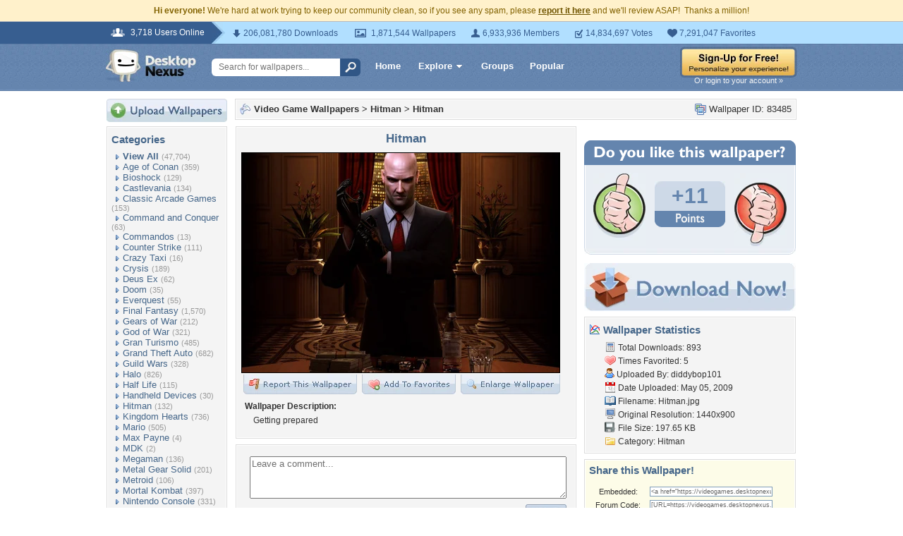

--- FILE ---
content_type: text/html; charset=UTF-8
request_url: https://videogames.desktopnexus.com/wallpaper/83485/
body_size: 10656
content:
<!DOCTYPE HTML PUBLIC "-//W3C//DTD HTML 4.01 Transitional//EN" "http://www.w3.org/TR/html4/loose.dtd">
<html xmlns="https://www.w3.org/1999/xhtml" xml:lang="en">
    <head>
        <meta http-equiv="Content-Type" content="text/html;charset=UTF-8" />
        <meta http-equiv="Content-Language" content="en-us" />
        <meta name="p:domain_verify" content="8bbc536549de48fea0b978a97469975b"/>
        <meta name="csrf-token" content="fd64fb8f024ea3cfe6130d4fe34244efcf6a8c4d96e7628fb82fee75ea50e750">
        <link rel="shortcut icon" href="https://static.desktopnexus.com/images/favicon.ico" />
        <link rel="search" type="application/opensearchdescription+xml" title="Desktop Nexus" href="https://www.desktopnexus.com/opensearch.xml">
        <link rel="stylesheet" type="text/css" href="https://static.desktopnexus.com/css/dnexus.6.css?v=55" />
        <link rel="stylesheet" type="text/css" href="https://static.desktopnexus.com/css/dnexus-v4.css?v=116" />
        <link rel="stylesheet" type="text/css" href="https://static.desktopnexus.com/css/wallpaper.css?v=1" />

        <meta property="fb:page_id" content="79283502085" />

        <script language="javascript" src="https://ajax.googleapis.com/ajax/libs/jquery/1.8/jquery.min.js"></script>
<link rel="stylesheet" href="https://ajax.googleapis.com/ajax/libs/jqueryui/1.9.2/themes/redmond/jquery-ui.css" type="text/css" media="all" />
<script src="https://ajax.googleapis.com/ajax/libs/jqueryui/1.9.2/jquery-ui.min.js" type="text/javascript"></script>

<!-- Third-party libraries -->
<script language="javascript" src="https://unpkg.com/mustache@4.2.0/mustache.min.js"></script>

<!-- Core modules -->
<script language="javascript" src="https://static.desktopnexus.com/js/modules/sanitizer.js?v=3"></script>
<script language="javascript" src="https://static.desktopnexus.com/js/modules/modal.js?v=2"></script>
<script language="javascript" src="https://static.desktopnexus.com/js/core/api.js?v=11"></script>
<script language="javascript" src="https://static.desktopnexus.com/js/dialog-manager.js?v=15"></script>
<script language="javascript" src="https://static.desktopnexus.com/js/dnexus.js?v=7"></script>

<!-- SparkVault Passwordless Auth SDK (guests only) -->
<script>
function sparkvault_success(response) {
    // Handle successful authentication
    console.log('SparkVault success response:', response);
    if (response && response.redirectUrl) {
        window.location.href = response.redirectUrl;
    } else if (response && response.needsSignup) {
        window.location.href = 'https://www.desktopnexus.com/signup';
    } else {
        window.location.href = 'https://my.desktopnexus.com/account';
    }
}
function sparkvault_error(error) {
    console.error('SparkVault error:', error);
    alert('Authentication failed. Please try again.');
}
</script>
<script
    async
    src="https://cdn.sparkvault.com/sdk/v1/sparkvault.js"
    data-account-id="acc_019b90d81a3b7010a014c887801c515e"
    data-attach-selector=".js-sparkvault-auth"
    data-success-url="https://www.desktopnexus.com/auth/verify-sparkvault-token"
    data-success-function="sparkvault_success"
    data-error-function="sparkvault_error"
></script>


        <title>Hitman - Hitman & Video Games Background Wallpapers on Desktop Nexus (Image 83485)</title>
<meta name="description" content="Hitman. Download free Hitman wallpapers and desktop backgrounds!">
<meta name="keywords" content="Hitman, Hitman wallpaper, Hitman background, assassin, hitman, assassin wallpaper, hitman wallpaper">
<meta property="og:title" content="Hitman - Desktop Nexus Wallpapers" />
<meta property="og:type" content="website" />
<meta property="og:url" content="//videogames.desktopnexus.com/wallpaper/83485/" />
<meta property="og:image" content="//assets.desktopnexus.com/86f8bdac-4682-4d73-d955-cd4c72f63400/preview" />
<meta property="og:site_name" content="Desktop Nexus Wallpapers" />
<meta property="fb:admins" content="4923383" />
<link rel="stylesheet" href="https://static.desktopnexus.com/css/wallpaper.css?v=7" type="text/css" media="all" />
<script src="https://static.desktopnexus.com/js/viewpaper.js?v=10" type="text/javascript"></script>
<link rel="stylesheet" href="https://static.desktopnexus.com/css/select2.css?v=1" type="text/css" media="all" />
<script src="https://static.desktopnexus.com/js/select2.js" type="text/javascript"></script>

    </head>
    <body>

        <!--googleoff: all-->
        <div style="font-size: 9pt; color: #826200; background-color: #FFF1CB; text-align: center; padding: 8px 3px;">
            <strong>Hi everyone!</strong> We're hard at work trying to keep our community clean, so if you see any spam, please <a href="/report-spam" class="uline" rel="nofollow" style="color: rgb(112, 85, 0); font-weight: bold;">report it here</a> and we'll review ASAP!&nbsp; Thanks a million!
        </div>
        <!--googleon: all-->

        <div id="v4HeaderTop">
            <div class="holder">
                <span><em>3,718 Users Online</em></span>
                <div class="holder">
                    <div class="contents">
                        <ul class="info-list">
                            <li class="downloads"><strong></strong> 206,081,780 Downloads</li>
                            <li class="wallpapers"><strong></strong> 1,871,544 Wallpapers</li>
                            <li class="members"><strong></strong> 6,933,936 Members</li>
                            <li class="votes"><strong></strong> 14,834,697 Votes</li>
                            <li class="favorites"><strong></strong> 7,291,047 Favorites</li>
                        </ul>
                    </div>
                </div>
            </div>
        </div>

        <div id="v4Header">
            <div class="holder">

                <a href="https://www.desktopnexus.com/" id="dnlogo" title="Desktop Nexus Wallpapers">Desktop Nexus Wallpapers</a>

                <form id="searchForm" action="https://www.desktopnexus.com/search-bounce" method="GET">
                    <input type="text" name="q" value="" placeholder="Search for wallpapers..." />
                    <input id="topSearchBtn" type="submit" value="" />
                </form>

                <div class="navLinks">
                    <a href="https://www.desktopnexus.com/" class="hlink">Home</a>

                    <div class="dropdownContainer" id="headerGalleryDropdown">
    <a href="https://www.desktopnexus.com/galleries/" class="dropdownLink">Explore<span class="dropArrow"></span></a>
    <div id="popupBrowseGalleriesBox" class="galleriesListBlock dropdownContent">
        <strong>Wallpaper Galleries:</strong>
        <a class="gicon-abstract" href="https://abstract.desktopnexus.com" title="Abstract Wallpapers">Abstract</a><a class="gicon-aircraft" href="https://aircraft.desktopnexus.com" title="Aircraft Wallpapers">Aircraft</a><a class="gicon-animals" href="https://animals.desktopnexus.com" title="Animal Wallpapers">Animals</a><a class="gicon-anime" href="https://anime.desktopnexus.com" title="Anime Wallpapers">Anime</a><a class="gicon-architecture" href="https://architecture.desktopnexus.com" title="Architecture Wallpapers">Architecture</a><a class="gicon-boats" href="https://boats.desktopnexus.com" title="Boat Wallpapers">Boats</a><a class="gicon-cars" href="https://cars.desktopnexus.com" title="Car Wallpapers">Cars</a><a class="gicon-entertainment" href="https://entertainment.desktopnexus.com" title="Entertainment Wallpapers">Entertainment</a><a class="gicon-motorcycles" href="https://motorcycles.desktopnexus.com" title="Motorcycle Wallpapers">Motorcycles</a><a class="gicon-nature" href="https://nature.desktopnexus.com" title="Nature Wallpapers">Nature</a><a class="gicon-people" href="https://people.desktopnexus.com" title="People Wallpapers">People</a><a class="gicon-space" href="https://space.desktopnexus.com" title="Space Wallpapers">Space</a><a class="gicon-sports" href="https://sports.desktopnexus.com" title="Sport Wallpapers">Sports</a><a class="gicon-technology" href="https://technology.desktopnexus.com" title="Technology Wallpapers">Technology</a><a class="gicon-videogames" href="https://videogames.desktopnexus.com" title="Video Game Wallpapers">Video Games</a>
    </div>
</div>
                    <a href="https://www.desktopnexus.com/groups/" class="hlink">Groups</a>
                    <a href="https://www.desktopnexus.com/all/" class="hlink">Popular</a>
                </div>

                                    <div class="rightSide">
                        <a href="javascript:void(0)" class="js-sparkvault-auth"><img src="https://static.desktopnexus.com/images/global/sign-up-yellow.png" alt="Sign-Up For Free!" style="border:0;" /></a>
                        <a class="headerLoginLink js-sparkvault-auth" href="javascript:void(0)">Or login to your account &raquo;</a>
                    </div>
                
            </div>
        </div>

        <div id="mainContentWrapper" style="width: 980px; margin: 0 auto;">

                    <table style="border:0; border-collapse:collapse; border-spacing:0; width:100%;">
            <tr>
                <td id="leftcolumn" style="vertical-align:top;">
                    
<div style="padding-bottom: 6px"><a href="javascript:void(0)" class="js-sparkvault-auth"><img src="https://static.desktopnexus.com/images/upload.gif" style="border:0;" alt="Upload Wallpapers" /></a></div>

    <div class="rbox">
    <div class="rboxInner sidenavBox">

    <h3>Categories</h3>

    
    <a class="sidenavcat_link sidenavcat_link_home bullet_link" href="https://videogames.desktopnexus.com/all/" title="Video Game Wallpapers">View All</a> <span class="sidenavcat_count">(47,704)</span><br />

                 <a class="sidenavcat_link bullet_link" href="https://videogames.desktopnexus.com/cat/age-of-conan/" title="Age of Conan Wallpapers">Age of Conan</a> <span>(359)</span><br />
                         <a class="sidenavcat_link bullet_link" href="https://videogames.desktopnexus.com/cat/bioshock/" title="Bioshock Wallpapers">Bioshock</a> <span>(129)</span><br />
                         <a class="sidenavcat_link bullet_link" href="https://videogames.desktopnexus.com/cat/castlevania/" title="Castlevania Wallpapers">Castlevania</a> <span>(134)</span><br />
                         <a class="sidenavcat_link bullet_link" href="https://videogames.desktopnexus.com/cat/classic-arcade-games/" title="Classic Arcade Games Wallpapers">Classic Arcade Games</a> <span>(153)</span><br />
                         <a class="sidenavcat_link bullet_link" href="https://videogames.desktopnexus.com/cat/command-and-conquer/" title="Command and Conquer Wallpapers">Command and Conquer</a> <span>(63)</span><br />
                         <a class="sidenavcat_link bullet_link" href="https://videogames.desktopnexus.com/cat/commandos/" title="Commandos Wallpapers">Commandos</a> <span>(13)</span><br />
                         <a class="sidenavcat_link bullet_link" href="https://videogames.desktopnexus.com/cat/counter-strike/" title="Counter Strike Wallpapers">Counter Strike</a> <span>(111)</span><br />
                         <a class="sidenavcat_link bullet_link" href="https://videogames.desktopnexus.com/cat/crazy-taxi/" title="Crazy Taxi Wallpapers">Crazy Taxi</a> <span>(16)</span><br />
                         <a class="sidenavcat_link bullet_link" href="https://videogames.desktopnexus.com/cat/crysis/" title="Crysis Wallpapers">Crysis</a> <span>(189)</span><br />
                         <a class="sidenavcat_link bullet_link" href="https://videogames.desktopnexus.com/cat/deus-ex/" title="Deus Ex Wallpapers">Deus Ex</a> <span>(62)</span><br />
                         <a class="sidenavcat_link bullet_link" href="https://videogames.desktopnexus.com/cat/doom/" title="Doom Wallpapers">Doom</a> <span>(35)</span><br />
                         <a class="sidenavcat_link bullet_link" href="https://videogames.desktopnexus.com/cat/everquest/" title="Everquest Wallpapers">Everquest</a> <span>(55)</span><br />
                         <a class="sidenavcat_link bullet_link" href="https://videogames.desktopnexus.com/cat/final-fantasy/" title="Final Fantasy Wallpapers">Final Fantasy</a> <span>(1,570)</span><br />
                         <a class="sidenavcat_link bullet_link" href="https://videogames.desktopnexus.com/cat/gears-of-war/" title="Gears of War Wallpapers">Gears of War</a> <span>(212)</span><br />
                         <a class="sidenavcat_link bullet_link" href="https://videogames.desktopnexus.com/cat/god-of-war/" title="God of War Wallpapers">God of War</a> <span>(321)</span><br />
                         <a class="sidenavcat_link bullet_link" href="https://videogames.desktopnexus.com/cat/gran-turismo/" title="Gran Turismo Wallpapers">Gran Turismo</a> <span>(485)</span><br />
                         <a class="sidenavcat_link bullet_link" href="https://videogames.desktopnexus.com/cat/grand-theft-auto/" title="Grand Theft Auto Wallpapers">Grand Theft Auto</a> <span>(682)</span><br />
                         <a class="sidenavcat_link bullet_link" href="https://videogames.desktopnexus.com/cat/guild-wars/" title="Guild Wars Wallpapers">Guild Wars</a> <span>(328)</span><br />
                         <a class="sidenavcat_link bullet_link" href="https://videogames.desktopnexus.com/cat/halo/" title="Halo Wallpapers">Halo</a> <span>(826)</span><br />
                         <a class="sidenavcat_link bullet_link" href="https://videogames.desktopnexus.com/cat/half-life/" title="Half Life Wallpapers">Half Life</a> <span>(115)</span><br />
                         <a class="sidenavcat_link bullet_link" href="https://videogames.desktopnexus.com/cat/handheld-devices/" title="Handheld Devices Wallpapers">Handheld Devices</a> <span>(30)</span><br />
                         <a class="sidenavcat_link bullet_link" href="https://videogames.desktopnexus.com/cat/hitman/" title="Hitman Wallpapers">Hitman</a> <span>(132)</span><br />
                         <a class="sidenavcat_link bullet_link" href="https://videogames.desktopnexus.com/cat/kingdom-hearts/" title="Kingdom Hearts Wallpapers">Kingdom Hearts</a> <span>(736)</span><br />
                         <a class="sidenavcat_link bullet_link" href="https://videogames.desktopnexus.com/cat/mario/" title="Mario Wallpapers">Mario</a> <span>(505)</span><br />
                         <a class="sidenavcat_link bullet_link" href="https://videogames.desktopnexus.com/cat/max-payne/" title="Max Payne Wallpapers">Max Payne</a> <span>(4)</span><br />
                         <a class="sidenavcat_link bullet_link" href="https://videogames.desktopnexus.com/cat/mdk/" title="MDK Wallpapers">MDK</a> <span>(2)</span><br />
                         <a class="sidenavcat_link bullet_link" href="https://videogames.desktopnexus.com/cat/megaman/" title="Megaman Wallpapers">Megaman</a> <span>(136)</span><br />
                         <a class="sidenavcat_link bullet_link" href="https://videogames.desktopnexus.com/cat/metal-gear-solid/" title="Metal Gear Solid Wallpapers">Metal Gear Solid</a> <span>(201)</span><br />
                         <a class="sidenavcat_link bullet_link" href="https://videogames.desktopnexus.com/cat/metroid/" title="Metroid Wallpapers">Metroid</a> <span>(106)</span><br />
                         <a class="sidenavcat_link bullet_link" href="https://videogames.desktopnexus.com/cat/mortal-kombat/" title="Mortal Kombat Wallpapers">Mortal Kombat</a> <span>(397)</span><br />
                         <a class="sidenavcat_link bullet_link" href="https://videogames.desktopnexus.com/cat/nintendo-console/" title="Nintendo Console Wallpapers">Nintendo Console</a> <span>(331)</span><br />
                         <a class="sidenavcat_link bullet_link" href="https://videogames.desktopnexus.com/cat/parasite-eve/" title="Parasite Eve Wallpapers">Parasite Eve</a> <span>(47)</span><br />
                         <a class="sidenavcat_link bullet_link" href="https://videogames.desktopnexus.com/cat/playstation-console/" title="Playstation Console Wallpapers">Playstation Console</a> <span>(455)</span><br />
                         <a class="sidenavcat_link bullet_link" href="//anime.desktopnexus.com/cat/pokemon/" title="Pokemon Wallpapers">Pokemon</a> <span>(Link)</span><br />
                         <a class="sidenavcat_link bullet_link" href="https://videogames.desktopnexus.com/cat/quake/" title="Quake Wallpapers">Quake</a> <span>(20)</span><br />
                         <a class="sidenavcat_link bullet_link" href="https://videogames.desktopnexus.com/cat/ragnarok-online/" title="Ragnarok Online Wallpapers">Ragnarok Online</a> <span>(98)</span><br />
                         <a class="sidenavcat_link bullet_link" href="https://videogames.desktopnexus.com/cat/resident-evil/" title="Resident Evil Wallpapers">Resident Evil</a> <span>(526)</span><br />
                         <a class="sidenavcat_link bullet_link" href="https://videogames.desktopnexus.com/cat/sonic/" title="Sonic Wallpapers">Sonic</a> <span>(420)</span><br />
                         <a class="sidenavcat_link bullet_link" href="https://videogames.desktopnexus.com/cat/soul-calibur/" title="Soul Calibur Wallpapers">Soul Calibur</a> <span>(258)</span><br />
                         <a class="sidenavcat_link bullet_link" href="https://videogames.desktopnexus.com/cat/starcraft/" title="Starcraft Wallpapers">Starcraft</a> <span>(142)</span><br />
                         <a class="sidenavcat_link bullet_link" href="https://videogames.desktopnexus.com/cat/star-wars/" title="Star Wars Wallpapers">Star Wars</a> <span>(284)</span><br />
                         <a class="sidenavcat_link bullet_link" href="https://videogames.desktopnexus.com/cat/street-fighter/" title="Street Fighter Wallpapers">Street Fighter</a> <span>(621)</span><br />
                         <a class="sidenavcat_link bullet_link" href="https://videogames.desktopnexus.com/cat/team-fortress/" title="Team Fortress Wallpapers">Team Fortress</a> <span>(129)</span><br />
                         <a class="sidenavcat_link bullet_link" href="https://videogames.desktopnexus.com/cat/tekken/" title="Tekken Wallpapers">Tekken</a> <span>(282)</span><br />
                         <a class="sidenavcat_link bullet_link" href="https://videogames.desktopnexus.com/cat/the-sims/" title="The Sims Wallpapers">The Sims</a> <span>(127)</span><br />
                         <a class="sidenavcat_link bullet_link" href="https://videogames.desktopnexus.com/cat/theif/" title="Theif Wallpapers">Theif</a> <span>(12)</span><br />
                         <a class="sidenavcat_link bullet_link" href="https://videogames.desktopnexus.com/cat/tomb-raider/" title="Tomb Raider Wallpapers">Tomb Raider</a> <span>(718)</span><br />
                         <a class="sidenavcat_link bullet_link" href="https://videogames.desktopnexus.com/cat/unreal-tournament/" title="Unreal Tournament Wallpapers">Unreal Tournament</a> <span>(29)</span><br />
                         <a class="sidenavcat_link bullet_link" href="https://videogames.desktopnexus.com/cat/warcraft-series/" title="Warcraft Series Wallpapers">Warcraft Series</a> <span>(123)</span><br />
                         <a class="sidenavcat_link bullet_link" href="https://videogames.desktopnexus.com/cat/world-of-warcraft/" title="World of Warcraft Wallpapers">World of Warcraft</a> <span>(675)</span><br />
                         <a class="sidenavcat_link bullet_link" href="https://videogames.desktopnexus.com/cat/xbox/" title="XBox Wallpapers">XBox</a> <span>(777)</span><br />
                         <a class="sidenavcat_link bullet_link" href="https://videogames.desktopnexus.com/cat/zelda/" title="Zelda Wallpapers">Zelda</a> <span>(757)</span><br />
                         <a class="sidenavcat_link bullet_link" href="https://videogames.desktopnexus.com/cat/other/" title="Other Wallpapers">Other</a> <span>(32,767)</span><br />
            
    </div>
    </div>


<div class="rbox">
<div class="rboxInner whosOnlineBox">

    Downloads: <b>206,081,780</b><br />
            Video Game Walls: <b>42,483</b><br />
        All Wallpapers: <b>1,871,544</b><br />
    Tag Count: <b>356,266</b><br />
    Comments: <b>2,140,956</b><br />
    Members: <b>6,933,936</b><br />
    Votes: <b>14,834,697</b><br />
    <br />

        <b>3,717</b> Guests and <b>1</b> Member Online:<br />
    <a href="https://my.desktopnexus.com/marquisdemontrae/">marquisdemontrae</a><br />
    <br />
    Most users ever online was 19580 on 12/21/25.

</div></div>

<form action="https://www.desktopnexus.com/newsletter/subscribe" method="POST">
<input type="hidden" name="_csrf_token" value="fd64fb8f024ea3cfe6130d4fe34244efcf6a8c4d96e7628fb82fee75ea50e750"><div class="rbox"><div class="rboxInner" style="font-size: 8pt; text-align: center;">
    Get your weekly helping of <span style="color: #48668C; font-weight: bold; font-style: italic;">fresh</span> wallpapers!<br />
    <div style="padding: 8px 0">
                <label for="newsletter_email" class="visually-hidden">Email Address</label>
        <input type="email" id="newsletter_email" class="emailtextbox js-select-on-focus" name="email" value="Email Address" aria-label="Email Address" /><br />
    </div>
    <input type="image" name="submit" src="https://static.desktopnexus.com/images/signmeup.gif" style="border:0;" alt="Sign Me Up!" />
</div></div>
</form>

<div class="rbox"><div class="rboxInner">
    <div style="text-align:right; height: 98px">
    <a href="https://www.desktopnexus.com/contact/" title="Contact Us"><img src="https://static.desktopnexus.com/images/welisten.gif" style="border:0;" alt="Leave us feedback!"></a>
    </div>
</div></div>

<div style="padding-bottom: 6px"><a href="https://www.desktopnexus.com/donate/"><img src="https://static.desktopnexus.com/images/support.gif" style="border:0;" alt="Support This Site" /></a></div>

<script>
(function() {
    document.querySelectorAll('.js-select-on-focus').forEach(function(el) {
        el.addEventListener('focus', function() { this.select(); });
    });
})();
</script>
                </td><td id="middlecolumn" style="vertical-align:top;">
        
        <!-- BEGIN CONTENT -->
        
<script>
    var wallpaperid = 83485;
    var current_points = 11;
    var current_vote = "";

    $(function(){
        if(window.location.hash == "#report")
            shadeDivPopup('reportViolation', wallpaperid);
    });
</script>


<div class="rbox"><div class="rboxInner" style="font-weight: bold; padding: 5px;">
    <div style="display: inline; float: right; font-weight: normal">
        <img src="https://static.desktopnexus.com/images/view-all-wallpapers.gif" style="vertical-align:top; border:0" alt="">
        Wallpaper ID: 83485    </div>

    <img src="https://static.desktopnexus.com/images/gicon-videogames.gif" style="vertical-align:top; border:0" alt="">
    <a href="https://videogames.desktopnexus.com" title="Video Game Wallpapers">Video Game Wallpapers</a> &gt;
    <a href="https://videogames.desktopnexus.com/cat/hitman/" title="Hitman Wallpaper">Hitman</a> &gt;
    <a href="https://videogames.desktopnexus.com/wallpaper/83485/">Hitman</a>


    <div id="brd-crumbs" xmlns:v="https://rdf.data-vocabulary.org/#" style="display: none;">
        <ul itemprop="breadcrumb">
            <li typeof="v:Breadcrumb"><a href="/" title="Free Background Images" rel="v:url" property="v:title">Free Background Images</a></li>
            <li typeof="v:Breadcrumb"><a href="https://videogames.desktopnexus.com/" title="Free Video Game Background Images" rel="v:url" property="v:title">Free Video Game Background Images</a></li>
            <li typeof="v:Breadcrumb"><a href="https://videogames.desktopnexus.com/cat/hitman/" title="Hitman Backgrounds &amp; Wallpapers" rel="v:url" property="v:title">Hitman Backgrounds &amp; Wallpapers</a></li>
        </ul>
    </div>

</div></div>


    <div style="margin-bottom: 8px;">
        <!-- Ad slot for non-logged in users -->
    </div>


<table style="border:0; border-collapse:collapse; border-spacing:0; width:100%">
<tr>
    <td style="vertical-align:top; padding-right: 10px; width: 490px;">
    <!-- Begin left column -->

    <div class="rbox"><div class="rboxInner" style="padding: 5px; max-width: 480px; overflow: hidden; word-wrap: break-word; overflow-wrap: break-word;">
    <div style="text-align:center; margin-bottom: 6px">
        <h1 class="wallpaperTitle">Hitman</h1>
        <table style="border:0; border-collapse:collapse; border-spacing:0">
        <tr><td>
        <a href="/get/83485/?t=qkr6jde6u9gsh28pjjplpckj132aeed306a7f59950cc9c2794c975d2fc" rel="nofollow" style="outline: none"><img id="bigthumb" src="https://assets.desktopnexus.com/86f8bdac-4682-4d73-d955-cd4c72f63400/preview" style="border:1px solid #000000; max-width: 450px;" alt="Hitman - assassin, hitman" /></a>        </td></tr>
        <tr><td style="text-align:right">
            <span style="padding-right: 3px">
                <a href="javascript:void(0);" class="js-sparkvault-auth" style="outline: none"><img id="flagwalllink" src="https://static.desktopnexus.com/images/reportwallpapertab.gif" style="border:0" alt="Flag This Wallpaper" /></a>
            </span>
            <span style="padding-right: 3px">
                <a href="javascript:void(0);" class="js-sparkvault-auth" style="outline: none"><img id="addfavslink" src="https://static.desktopnexus.com/images/addtofavoritestab.gif" style="border:0" alt="Add to Favorites" /></a>
            </span>
            <a href="/get/83485/?t=qkr6jde6u9gsh28pjjplpckj132aeed306a7f59950cc9c2794c975d2fc" rel="nofollow" style="outline: none"><img src="https://static.desktopnexus.com/images/enlarge.gif" style="border:0" alt="Enlarge Wallpaper" /></a>

            <div id="addtofavoritespopup"></div>

        </td></tr>
        </table>

                    <div style="text-align:left; padding: 6px 2px 6px 6px; font-size: 9pt; max-width: 470px; overflow: hidden; word-wrap: break-word; overflow-wrap: break-word;">
            <div style="padding-bottom: 6px; font-weight: bold;">Wallpaper Description:</div>
                <div style="padding-left: 12px">
                    Getting prepared                </div>
            </div>
        

        <div style="display: none;">
          <div itemscope itemtype="https://data-vocabulary.org/Review">
            <span itemprop="itemreviewed">diddybop101</span>
            Uploaded by <span itemprop="reviewer">diddybop101</span> on
            <time itemprop="dtreviewed" datetime="2009-05-05">May 5, 2009</time>.
            <span itemprop="summary">Hitman - Desktop Nexus Video Games</span>
            <span itemprop="description">Download free wallpapers and background images: Hitman. Desktop Nexus Video Games background ID 83485.  Getting prepared</span>
            <span itemprop="rating">4.3</span>
          </div>
        </div>


    </div>
    </div></div>


    


    


    <!-- COMMENTS -->
    <div class="rbox"><div class="rboxInner rboxInnerEqualSides">

        <div style="padding: 0 0 8px 0">
        <a name="postcommentform"></a>

            <form id="commentform" action="/postcomment" method="post">
            <input type="hidden" name="_csrf_token" value="fd64fb8f024ea3cfe6130d4fe34244efcf6a8c4d96e7628fb82fee75ea50e750">            <input type="hidden" name="type" value="wallpaper">
            <input type="hidden" name="id" value="83485">

            <table style="border:0; border-collapse:separate; border-spacing:6px; width:100%; padding-left: 6px">
            <tr>
            <td style="vertical-align:top">
                <textarea name="commentarea" id="commentarea" class="DNRichText" style="height: 60px; color: #707070; width: 100%; max-width: 470px; box-sizing: border-box;">Leave a comment...</textarea>

                <div style="padding-top: 8px">
                                        <div style="float: right;">
                                                    <a href="javascript:void(0);" class="js-sparkvault-auth"><img src="https://static.desktopnexus.com/images/submit.gif" style="border:0" alt="Submit" /></a>
                                            </div>
                </div>
            </td></tr>
            </table>

            </form>
        </div>


                    <h3><img src="https://static.desktopnexus.com/images/comments.gif" alt="" style="vertical-align:top; margin-top: 2px; border:0" /> Wallpaper Comments <span>(1)</span></h3>
        

                                    <a name="comment821929"></a>
                <div class="lightbluebox"><div class="lightblueboxInner rboxInnerEqualSides">
                <table style="border:0; border-collapse:collapse; border-spacing:0; width:100%">
                <tr><td style="vertical-align:top; width:60px">
                    <a href="https://my.desktopnexus.com/dulsherox/" title="dulsherox"><img src="https://cache.desktopnexus.com/avatars/dulsherox.jpg?rand=255742" style="border:0" alt="dulsherox" /></a><br />                </td><td style="vertical-align:top; text-align:left; font-size: 8pt; color: #48668C; padding-right: 4px;">

                    
                    Posted by <strong><a href="https://my.desktopnexus.com/dulsherox/" style="color: #48668C" title="dulsherox">dulsherox</a></strong> on 08/19/11 at 12:16 PM                    <div style="margin: 5px 0; line-height: 0px; height: 0px; border-top: 1px solid #C5D2E3; border-bottom: 1px solid #FFFFFF; width: 90%"></div>
                    <div class="commentContent" style="overflow: auto; width: 400px;">
                        impracive <img src="https://static.desktopnexus.com/images/forum/emotions/smiley-frown.gif" border="0" alt=":(" />                    </div>
                </td></tr>
                </table>
                </div></div>
            
            <div class="rbox"><div class="rboxInner" style="text-align:center; font-size: 10pt">
                <img src="https://static.desktopnexus.com/images/comments_add.gif" alt="" style="vertical-align:top; border:0" /> <a href="https://videogames.desktopnexus.com/wallpaper/83485/comments/">View All Comments</a>
            </div></div>
        
        </div></div>


        <!-- End left column -->
    </td><td style="vertical-align:top; width: 300px">
    <!-- Begin right column -->


        <!-- Wallpaper Sidebar Top Ad -->
        <div style="text-align:center; margin-bottom: 20px;">
            <script async src="https://pagead2.googlesyndication.com/pagead/js/adsbygoogle.js?client=ca-pub-7574550554629767" crossorigin="anonymous"></script>
<style>
.ad-container {
    transition: opacity 0.3s ease, max-height 0.3s ease;
    overflow: hidden;
}
.ad-container.ad-collapsed {
    opacity: 0;
    max-height: 0 !important;
    margin: 0 !important;
    padding: 0 !important;
}
</style><script>
(function() {
    function collapseAdContainer(container) {
        container.classList.add('ad-collapsed');
        // Also hide parent wrapper if it's just a styling div for centering
        var parent = container.parentElement;
        if (parent && parent.children.length === 1) {
            var style = window.getComputedStyle(parent);
            if (style.textAlign === 'center' || parent.style.textAlign === 'center') {
                parent.style.display = 'none';
            }
        }
    }

    // Check ads after page load + delay for ad network response
    function checkAds() {
        document.querySelectorAll('.ad-container:not(.ad-collapsed)').forEach(function(container) {
            var ins = container.querySelector('ins.adsbygoogle');
            if (!ins) return;

            // Check if ad loaded: AdSense sets data-ad-status or adds content
            var status = ins.getAttribute('data-ad-status');
            var hasIframe = ins.querySelector('iframe') !== null;
            var hasHeight = ins.offsetHeight > 10;

            // If status is 'unfilled' or no iframe/content after timeout, collapse
            if (status === 'unfilled' || (!hasIframe && !hasHeight)) {
                collapseAdContainer(container);
            }
        });
    }

    // Run check after ads have had time to load (3 seconds)
    if (document.readyState === 'complete') {
        setTimeout(checkAds, 3000);
    } else {
        window.addEventListener('load', function() {
            setTimeout(checkAds, 3000);
        });
    }

    // Also observe for ad status changes (faster detection)
    var observer = new MutationObserver(function(mutations) {
        mutations.forEach(function(mutation) {
            if (mutation.type === 'attributes' &&
                mutation.attributeName === 'data-ad-status') {
                var ins = mutation.target;
                if (ins.getAttribute('data-ad-status') === 'unfilled') {
                    var container = ins.closest('.ad-container');
                    if (container) {
                        collapseAdContainer(container);
                    }
                }
            }
        });
    });

    // Start observing when DOM is ready
    function startObserving() {
        document.querySelectorAll('ins.adsbygoogle').forEach(function(ins) {
            observer.observe(ins, { attributes: true });
        });
    }

    if (document.readyState === 'loading') {
        document.addEventListener('DOMContentLoaded', startObserving);
    } else {
        startObserving();
    }
})();
</script><div class="ad-container" data-ad-slot="8709167737">
<!-- DN View Wallpaper Sidebar Top -->
<ins class="adsbygoogle"
     style="display:inline-block;width:300px;height:250px"
     data-ad-client="ca-pub-7574550554629767"
     data-ad-slot="8709167737"></ins>
<script>(adsbygoogle = window.adsbygoogle || []).push({});</script>
</div>
        </div>


        

        

    <!-- Voting Block -->
    <div style="text-align:center">
        <img src="https://static.desktopnexus.com/images/doyoulike-top.gif" style="border:0" alt="Do you like this wallpaper?" />
        <div style="background: #E9EEF4 URL('//static.desktopnexus.com/images/doyoulike-mid.gif') repeat-y scroll top left; padding: 10px 0 2px 0;">
            <table style="border:0; border-collapse:collapse; border-spacing:0; width:100%">
            <tr>
                <td style="vertical-align:top; text-align:right; padding-right: 12px;">
                    <a href="javascript:void(0);" class="js-sparkvault-auth" data-vote-direction="up" style="outline: none"><img id="doyoulike-up" src="https://static.desktopnexus.com/images/doyoulike-thumbup.gif" style="border:0; vertical-align:middle" alt="Yes" /></a>
                </td>
                <td style="vertical-align:middle; text-align:center; width: 100px; padding-top: 10px;">
                                        <div id="doyoulike-points" style="background: #CDD9E7 url('//static.desktopnexus.com/images/doyoulike-inside-top.gif') no-repeat scroll top center; color: #6485AE; font-size: 30px; font-weight: bold; padding: 4px 0;">
                        +11                    </div>
                    <img src="https://static.desktopnexus.com/images/doyoulike-inside-bottom.gif" style="border:0" alt="" />
                    <div id="doyoulike-status" style="padding-top: 8px; font-size: 10pt; font-weight: bold; color: #E9EEF4;">&nbsp;</div>
                </td>
                <td style="vertical-align:top; text-align:left; padding-left: 12px;">
                    <a href="javascript:void(0);" class="js-sparkvault-auth" data-vote-direction="down" style="outline: none"><img id="doyoulike-down" src="https://static.desktopnexus.com/images/doyoulike-thumbdown.gif" style="border:0; vertical-align:middle" alt="No" /></a>
                </td>
            </tr>
            </table>
        </div>
        <img src="https://static.desktopnexus.com/images/doyoulike-bottom.gif" style="border:0" alt="" />
    </div>


    <div style="text-align:center; margin: 12px 0 8px 0;">
        <a class="downloadBtn" href="/get/83485?t=qkr6jde6u9gsh28pjjplpckj132aeed306a7f59950cc9c2794c975d2fc" rel="nofollow"><img src="https://static.desktopnexus.com/images/download_now.gif" style="border:0" alt="Download It!" /></a>
    </div>


    <!-- Wallpaper Sidebar Bottom Ad -->
    <div style="text-align:center; padding-bottom: 12px;">
        <div class="ad-container" data-ad-slot="3690117330">
<!-- DN View Wallpaper Sidebar Bottom -->
<ins class="adsbygoogle"
     style="display:inline-block;width:300px;height:250px"
     data-ad-client="ca-pub-7574550554629767"
     data-ad-slot="3690117330"></ins>
<script>(adsbygoogle = window.adsbygoogle || []).push({});</script>
</div>
    </div>



    <div class="rbox"><div class="rboxInner">
    <h3><img src="https://static.desktopnexus.com/images/wallstats.gif" style="vertical-align:top" alt="" /> Wallpaper Statistics</h3>
    <div style="padding-left: 22px; font-size: 9pt; line-height: 160%;">
                <img src="https://static.desktopnexus.com/images/downloads.gif" style="vertical-align:top" alt="" />
        Total Downloads: 893<br />
        <img src="https://static.desktopnexus.com/images/heart.gif" style="vertical-align:top" alt="" />
        Times Favorited: 5<br />
        <img src="https://static.desktopnexus.com/images/user.gif" style="vertical-align:top" alt="" />
        Uploaded By: <a href="https://my.desktopnexus.com/diddybop101/" title="diddybop101">diddybop101</a><br />
        <img src="https://static.desktopnexus.com/images/date.gif" style="vertical-align:top" alt="" />
        Date Uploaded: May 05, 2009<br />
        <img src="https://static.desktopnexus.com/images/filename.gif" style="vertical-align:top" alt="" />
        Filename: Hitman.jpg<br />
        <img src="https://static.desktopnexus.com/images/monitor.gif" style="vertical-align:top" alt="" />
        Original Resolution: 1440x900<br />
        <img src="https://static.desktopnexus.com/images/disk.gif" style="vertical-align:top" alt="" />
        File Size: 197.65 KB<br />
        <img src="https://static.desktopnexus.com/images/folder.gif" style="vertical-align:top" alt="" />
        Category: <a href="https://videogames.desktopnexus.com/cat/hitman/" title="Hitman Wallpaper">Hitman</a><br />
    </div>
    </div></div>




    <div class="rbox" style="margin-bottom: 8px;"><div class="rboxInner" style="padding: 5px;background-color: #fdfce8;">
        <h3>Share this Wallpaper!</h3>

        <div style="padding-left: 4px; font-size: 9pt;">
                    </div>

        <div style="text-align:center; padding: 3px;">
        <table style="border:0; border-collapse:separate; border-spacing:3px; width:95%; font-size: 8pt;">
        <tr>
            <td>Embedded:</td>
            <td><input type="text" class="sharetextbox js-select-on-focus" value="&lt;a href=&quot;https://videogames.desktopnexus.com/wallpaper/83485/&quot;&gt;&lt;img src=&quot;https://assets.desktopnexus.com/86f8bdac-4682-4d73-d955-cd4c72f63400/preview&quot; style=&quot;border:0&quot;&gt;&lt;/a&gt;&lt;br&gt;&lt;a href=&quot;https://www.desktopnexus.com&quot; style=&quot;font-weight: bold&quot;&gt;Desktop Nexus&lt;/a&gt;: &lt;a href=&quot;https://www.desktopnexus.com&quot;&gt;Wallpapers&lt;/a&gt; &amp;gt; &lt;a href=&quot;https://videogames.desktopnexus.com&quot;&gt;Video Game Wallpapers&lt;/a&gt; &amp;gt; &lt;a href=&quot;https://videogames.desktopnexus.com/cat/hitman/&quot;&gt;Hitman Wallpaper&lt;/a&gt;" readonly></td>
        </tr>
        <tr>
            <td>Forum Code:</td>
            <td><input type="text" class="sharetextbox js-select-on-focus" value="[URL=https://videogames.desktopnexus.com/wallpaper/83485/][IMG]https://assets.desktopnexus.com/86f8bdac-4682-4d73-d955-cd4c72f63400/preview[/IMG][/URL]" readonly></td>
        </tr>
        <tr>
            <td>Direct URL:</td>
            <td><input type="text" class="sharetextbox js-select-on-focus" value="https://videogames.desktopnexus.com/wallpaper/83485/" readonly></td>
        </tr>
        <tr>
            <td colspan="2" style="text-align:center; font-size: 7pt; color: #777777; padding-top: 6px">(For websites and blogs, use the &quot;Embedded&quot; code)</td>
        </tr>
        </table>
        </div>
    </div></div>



    <div class="rbox"><div class="rboxInner">
        <h3><img src="https://static.desktopnexus.com/images/tagcloud.gif" style="vertical-align:top" alt="" /> Wallpaper Tags</h3>
        <div style="padding-left: 22px; font-size: 9pt; line-height: 160%;">
            <a class="taglink" href="https://www.desktopnexus.com/tag/assassin/" title="assassin Wallpapers">assassin</a>, <a class="taglink" href="https://www.desktopnexus.com/tag/hitman/" title="hitman Wallpapers">hitman</a>        </div>
    </div></div>



    
    <!-- End right column -->
    </td>
</tr>
</table>


<script type="text/javascript" src="https://assets.pinterest.com/js/pinit.js"></script>

<script>
(function() {
    'use strict';

    // Report wallpaper button (logged-in users only - guests use js-sparkvault-auth)
    document.querySelectorAll('.js-report-wallpaper').forEach(function(el) {
        el.addEventListener('click', function(e) {
            e.preventDefault();
            if (typeof shadeDivPopup === 'function') {
                shadeDivPopup('reportViolation', wallpaperid);
            }
        });
    });

    // Delete comment buttons
    document.querySelectorAll('.js-delete-comment').forEach(function(el) {
        el.addEventListener('click', function(e) {
            e.preventDefault();
            var commentId = this.getAttribute('data-comment-id');
            if (confirm('Are you sure you want to permanently delete this comment?')) {
                window.location = 'https://www.desktopnexus.com/myaccount/deletecomment/wall/' + commentId;
            }
        });
    });

    // Vote buttons (logged-in users only - guests use js-sparkvault-auth)
    document.querySelectorAll('.js-vote-button').forEach(function(el) {
        var direction = el.getAttribute('data-vote-direction');

        el.addEventListener('click', function(e) {
            e.preventDefault();
            if (typeof voteThumbCast === 'function') {
                voteThumbCast(direction);
            }
        });

        el.addEventListener('mouseover', function() {
            if (typeof voteThumbOver === 'function') {
                voteThumbOver(direction);
            }
        });

        el.addEventListener('mouseout', function() {
            if (typeof voteThumbOut === 'function') {
                voteThumbOut(direction);
            }
        });
    });

    // Favorites button (logged-in users only - guests use js-sparkvault-auth)
    document.querySelectorAll('.js-favorites-button').forEach(function(el) {
        el.addEventListener('click', function(e) {
            e.preventDefault();
            if (typeof showFavoritesPopup === 'function') {
                showFavoritesPopup();
            }
        });
    });

    // Select on focus for share textboxes
    document.querySelectorAll('.js-select-on-focus').forEach(function(el) {
        el.addEventListener('click', function() {
            this.select();
        });
        el.addEventListener('focus', function() {
            this.select();
        });
    });
})();
</script>
        <!-- END CONTENT -->

                        </td>
            </tr>
            </table>
        
        <!-- Below Content Ad -->
        <div style="text-align: center; padding: 15px 0;">
            <div class="ad-container" data-ad-slot="2608661584">
<!-- DN Below Content Vertical Link Unit -->
<ins class="adsbygoogle"
     style="display:block"
     data-ad-client="ca-pub-7574550554629767"
     data-ad-slot="2608661584"
     data-ad-format="auto"
     data-full-width-responsive="true"></ins>
<script>(adsbygoogle = window.adsbygoogle || []).push({});</script>
</div>
        </div>

        </div>

        
<div id="footer">
<div style="text-align:center;">
<table style="border:0; border-collapse:collapse; border-spacing:0; width: 800px; margin:0 auto;">
<tr>
    <td style="vertical-align:top; text-align:left;">
        <h5>Desktop Nexus</h5>
        <hr style="border:none; border-top:1px solid #C9C9C9; width:150px; margin-left:0;" />
        <a href="https://www.desktopnexus.com/" title="Desktop Nexus Wallpapers">Home</a><br />
        <a href="https://www.desktopnexus.com/aboutus/" title="About Us">About Us</a><br />
        <a href="https://www.desktopnexus.com/all/" title="Popular Wallpapers">Popular Wallpapers</a><br />
        <a href="https://www.desktopnexus.com/tag/" title="Popular Tags">Popular Tags</a><br />
        <a href="https://www.desktopnexus.com/community/" title="Community Stats">Community Stats</a><br />
        <a href="https://www.desktopnexus.com/memberlist/all/" title="Member List">Member List</a><br />
        <a href="https://www.desktopnexus.com/contact/" title="Contact Us">Contact Us</a><br />
    </td>
    <td style="vertical-align:top; text-align:left;">
        <h5>Tags of the Moment</h5>
        <hr style="border:none; border-top:1px solid #C9C9C9; width:150px; margin-left:0;" />
                <a href="https://www.desktopnexus.com/tag/flowers/" title="Flowers">Flowers</a><br />
                <a href="https://www.desktopnexus.com/tag/garden/" title="Garden">Garden</a><br />
                <a href="https://www.desktopnexus.com/tag/church/" title="Church">Church</a><br />
                <a href="https://www.desktopnexus.com/tag/obama/" title="Obama">Obama</a><br />
                <a href="https://www.desktopnexus.com/tag/sunset/" title="Sunset">Sunset</a><br />
                <a href="https://www.desktopnexus.com/groups/thanksgiving/" title="Thanksgiving Wallpapers">Thanksgiving Wallpapers</a><br />
        <a href="https://www.desktopnexus.com/groups/christmas/" title="Christmas Wallpapers">Christmas Wallpapers</a><br />
    </td>
    <td style="vertical-align:top; text-align:left;">
        <h5>Recently Active Groups</h5>
        <hr style="border:none; border-top:1px solid #C9C9C9; width:150px; margin-left:0;" />
                                                    <a href="https://www.desktopnexus.com/groups/kranklart" title="Images of Kranklart">Kranklart</a><br />
                                            <a href="https://www.desktopnexus.com/groups/dennisyublitzmetrics" title="Images of dennisyublitzmetrics">Dennisyublitzmetrics</a><br />
                                            <a href="https://www.desktopnexus.com/groups/tradesoft1" title="Images of Tradesoft1">Tradesoft1</a><br />
                                            <a href="https://www.desktopnexus.com/groups/tradesoft" title="Images of Tradesoft">Tradesoft</a><br />
                                            <a href="https://www.desktopnexus.com/groups/world-with-special-bonds" title="Images of World with special bonds">World With Special Bonds</a><br />
                                            <a href="https://www.desktopnexus.com/groups/world-war-2" title="Images of World War 2">World War 2</a><br />
                                            <a href="https://www.desktopnexus.com/groups/worlds-grand-palaces" title="Images of World&#039;s Grand Palaces">World&#039;s Grand Palaces</a><br />
                        </td>
    <td style="vertical-align:top; text-align:left;">
        <div style="padding: 0 0 8px 2px;">
            <a href="https://www.facebook.com/DesktopNexus" target="_blank" title="Find us on Facebook"><img src="https://static.desktopnexus.com/images/footer_facebook.gif" style="border:0;" alt="Find us on Facebook" /></a>
        </div>
    </td>
</tr>
</table>


<div style="height: 8px;"></div>
<hr style="border:none; border-top:1px solid #C9C9C9; margin:0 auto;" />
<div style="height: 8px;"></div>


<div style="padding-bottom: 6px; font-size: 8pt;">
    <a href="https://www.desktopnexus.com/privacy/" rel="nofollow" title="Privacy Policy">Privacy Policy</a> |
    <a href="https://www.desktopnexus.com/tos/" rel="nofollow" title="Terms of Service">Terms of Service</a> |
    <a href="https://www.desktopnexus.com/partnerships/" title="Partnerships">Partnerships</a> |
    <a href="https://www.desktopnexus.com/dmca/" rel="nofollow" title="DMCA Copyright">DMCA Copyright Violation</a>
</div>


<div style="font-size: 8pt">
&copy;2026 <a href="https://www.desktopnexus.com/" style="color: #666666">Desktop Nexus</a> - All rights reserved.
<br />
Page rendered with 7 queries (and 1 cached) in 0.603 seconds from server 146.</div>
</div></div>

        <!-- Legacy shadePopupDiv removed - modern Modal component creates own <dialog> elements -->

        
    <script>(function(){function c(){var b=a.contentDocument||a.contentWindow.document;if(b){var d=b.createElement('script');d.innerHTML="window.__CF$cv$params={r:'9c1870d0799edfff',t:'MTc2OTAxNTU5MA=='};var a=document.createElement('script');a.src='/cdn-cgi/challenge-platform/scripts/jsd/main.js';document.getElementsByTagName('head')[0].appendChild(a);";b.getElementsByTagName('head')[0].appendChild(d)}}if(document.body){var a=document.createElement('iframe');a.height=1;a.width=1;a.style.position='absolute';a.style.top=0;a.style.left=0;a.style.border='none';a.style.visibility='hidden';document.body.appendChild(a);if('loading'!==document.readyState)c();else if(window.addEventListener)document.addEventListener('DOMContentLoaded',c);else{var e=document.onreadystatechange||function(){};document.onreadystatechange=function(b){e(b);'loading'!==document.readyState&&(document.onreadystatechange=e,c())}}}})();</script><script defer src="https://static.cloudflareinsights.com/beacon.min.js/vcd15cbe7772f49c399c6a5babf22c1241717689176015" integrity="sha512-ZpsOmlRQV6y907TI0dKBHq9Md29nnaEIPlkf84rnaERnq6zvWvPUqr2ft8M1aS28oN72PdrCzSjY4U6VaAw1EQ==" data-cf-beacon='{"version":"2024.11.0","token":"ffda49ab15aa410ba84203f4badd0b49","server_timing":{"name":{"cfCacheStatus":true,"cfEdge":true,"cfExtPri":true,"cfL4":true,"cfOrigin":true,"cfSpeedBrain":true},"location_startswith":null}}' crossorigin="anonymous"></script>
</body>
</html>


--- FILE ---
content_type: text/html; charset=utf-8
request_url: https://www.google.com/recaptcha/api2/aframe
body_size: 267
content:
<!DOCTYPE HTML><html><head><meta http-equiv="content-type" content="text/html; charset=UTF-8"></head><body><script nonce="VAnXtfaPWyfJHA2DIlKxqA">/** Anti-fraud and anti-abuse applications only. See google.com/recaptcha */ try{var clients={'sodar':'https://pagead2.googlesyndication.com/pagead/sodar?'};window.addEventListener("message",function(a){try{if(a.source===window.parent){var b=JSON.parse(a.data);var c=clients[b['id']];if(c){var d=document.createElement('img');d.src=c+b['params']+'&rc='+(localStorage.getItem("rc::a")?sessionStorage.getItem("rc::b"):"");window.document.body.appendChild(d);sessionStorage.setItem("rc::e",parseInt(sessionStorage.getItem("rc::e")||0)+1);localStorage.setItem("rc::h",'1769015613194');}}}catch(b){}});window.parent.postMessage("_grecaptcha_ready", "*");}catch(b){}</script></body></html>

--- FILE ---
content_type: application/javascript; charset=UTF-8
request_url: https://videogames.desktopnexus.com/cdn-cgi/challenge-platform/scripts/jsd/main.js
body_size: 9135
content:
window._cf_chl_opt={AKGCx8:'b'};~function(u6,Gc,Gd,GQ,GW,Gz,GH,GE,u0,u2){u6=g,function(l,G,uK,u5,Y,O){for(uK={l:379,G:546,Y:369,O:358,T:455,R:504,M:543,j:494,y:305},u5=g,Y=l();!![];)try{if(O=-parseInt(u5(uK.l))/1*(parseInt(u5(uK.G))/2)+parseInt(u5(uK.Y))/3+-parseInt(u5(uK.O))/4+-parseInt(u5(uK.T))/5+-parseInt(u5(uK.R))/6*(parseInt(u5(uK.M))/7)+-parseInt(u5(uK.j))/8+parseInt(u5(uK.y))/9,O===G)break;else Y.push(Y.shift())}catch(T){Y.push(Y.shift())}}(v,349687),Gc=this||self,Gd=Gc[u6(474)],GQ={},GQ[u6(489)]='o',GQ[u6(556)]='s',GQ[u6(361)]='u',GQ[u6(509)]='z',GQ[u6(346)]='n',GQ[u6(341)]='I',GQ[u6(533)]='b',GW=GQ,Gc[u6(471)]=function(G,Y,O,T,Yu,YG,Yl,uv,R,j,y,P,J,S,I){if(Yu={l:318,G:319,Y:347,O:500,T:559,R:563,M:397,j:520,y:563,k:473,f:527,m:507,P:473,J:527,S:507,I:404,e:357,C:401,b:530,n:333,a:441,s:480,Z:451,X:454,V:398,B:469,c:304,d:470,Q:468,W:536,K:523,A:442,h:536,z:541,H:523,x:480,E:481,U:506,i:480,N:536,F:475,o:348,D:523,L:362,v0:385},YG={l:370,G:515,Y:530,O:347,T:567},Yl={l:503,G:405,Y:554,O:523},uv=u6,R={'xTntq':function(C,s){return C<s},'feNOa':function(C,s){return C===s},'eyvXQ':function(C,s){return C(s)},'yGdfW':function(C,s){return s==C},'NyGfg':function(C,s){return C(s)},'aTrll':function(C,s){return s==C},'cttbl':function(C,s){return C-s},'WPHDk':function(C,s){return C>s},'RIlLK':function(C,s){return s&C},'iiBok':function(C,s){return C(s)},'UBCsI':function(C,s){return s===C},'FJKGm':function(C,s){return C(s)},'cWYyM':function(C,s){return C<s},'esxHT':uv(Yu.l),'zxDEG':function(C,s,Z,X){return C(s,Z,X)},'yxPHY':function(C,s){return C===s},'GwPyN':uv(Yu.G),'ybNJj':function(C,s){return C+s},'WyNOG':function(C,s,Z){return C(s,Z)},'pWrAc':function(C,s){return C+s},'ZXvyF':function(C,s){return C+s}},R[uv(Yu.Y)](null,Y)||R[uv(Yu.O)](void 0,Y))return T;for(j=R[uv(Yu.T)](Gh,Y),G[uv(Yu.R)][uv(Yu.M)]&&(j=j[uv(Yu.j)](G[uv(Yu.y)][uv(Yu.M)](Y))),j=G[uv(Yu.k)][uv(Yu.f)]&&G[uv(Yu.m)]?G[uv(Yu.P)][uv(Yu.J)](new G[(uv(Yu.S))](j)):function(C,up,s){for(up=uv,C[up(YG.l)](),s=0;R[up(YG.G)](s,C[up(YG.Y)]);R[up(YG.O)](C[s],C[s+1])?C[up(YG.T)](s+1,1):s+=1);return C}(j),y='nAsAaAb'.split('A'),y=y[uv(Yu.I)][uv(Yu.e)](y),P=0;R[uv(Yu.C)](P,j[uv(Yu.b)]);P++)if(R[uv(Yu.n)]===uv(Yu.l))(J=j[P],S=R[uv(Yu.a)](GA,G,Y,J),R[uv(Yu.s)](y,S))?(I=R[uv(Yu.Z)]('s',S)&&!G[uv(Yu.X)](Y[J]),R[uv(Yu.Z)](R[uv(Yu.V)],R[uv(Yu.B)](O,J))?R[uv(Yu.c)](M,R[uv(Yu.d)](O,J),S):I||M(O+J,Y[J])):M(R[uv(Yu.Q)](O,J),S);else{if(256>vq[uv(Yu.W)](0)){for(gV=0;gB<gc;gQ<<=1,gW==gK-1?(gA=0,gh[uv(Yu.K)](R[uv(Yu.A)](gz,gH)),gx=0):gE++,gd++);for(gU=gi[uv(Yu.h)](0),gr=0;8>gw;gF=go<<1.7|gD&1,R[uv(Yu.z)](gL,p0-1)?(p1=0,p2[uv(Yu.H)](R[uv(Yu.x)](p3,p4)),p5=0):p6++,p7>>=1,gN++);}else{for(p8=1,p9=0;pv<pg;pl=pG<<1.01|pu,R[uv(Yu.E)](pY,R[uv(Yu.U)](pO,1))?(pT=0,pR[uv(Yu.K)](R[uv(Yu.i)](pM,pj)),py=0):pk++,pf=0,pp++);for(pm=pP[uv(Yu.N)](0),pJ=0;R[uv(Yu.F)](16,pS);pI=pe<<1.68|R[uv(Yu.o)](pC,1),pb==pn-1?(pa=0,ps[uv(Yu.D)](R[uv(Yu.L)](pZ,pX)),pt=0):pV++,pB>>=1,pq++);}gC--,gb==0&&(gn=ga[uv(Yu.v0)](2,gs),gZ++),delete gX[gt]}return T;function M(C,s,ug){ug=uv,Object[ug(Yl.l)][ug(Yl.G)][ug(Yl.Y)](T,s)||(T[s]=[]),T[s][ug(Yl.O)](C)}},Gz=u6(433)[u6(432)](';'),GH=Gz[u6(404)][u6(357)](Gz),Gc[u6(513)]=function(l,G,Yj,YM,ul,Y,O,T,R,M){for(Yj={l:367,G:530,Y:485,O:376,T:530,R:485,M:332,j:343,y:523,k:491},YM={l:311},ul=u6,Y={'izJOF':function(j,k){return j+k},'RLgKS':function(j,k){return j===k},'SsXEM':function(j,k){return j<k},'TMCOr':function(j,y){return j(y)}},O=Object[ul(Yj.l)](G),T=0;T<O[ul(Yj.G)];T++)if(R=O[T],Y[ul(Yj.Y)]('f',R)&&(R='N'),l[R]){for(M=0;Y[ul(Yj.O)](M,G[O[T]][ul(Yj.T)]);Y[ul(Yj.R)](-1,l[R][ul(Yj.M)](G[O[T]][M]))&&(Y[ul(Yj.j)](GH,G[O[T]][M])||l[R][ul(Yj.y)]('o.'+G[O[T]][M])),M++);}else l[R]=G[O[T]][ul(Yj.k)](function(j,uG){return uG=ul,Y[uG(YM.l)]('o.',j)})},GE=null,u0=GL(),u2=function(OZ,Os,On,OC,Oq,uq,G,Y,O,T){return OZ={l:383,G:446,Y:478,O:380,T:378,R:435,M:387},Os={l:390,G:490,Y:456,O:456,T:562,R:385,M:315,j:432,y:555,k:410,f:408,m:399,P:526,J:523,S:394,I:443,e:562,C:385,b:377,n:408,a:330,s:532,Z:385,X:340,V:557,B:429,c:434,d:354,Q:344,W:385,K:560},On={l:312,G:422,Y:317,O:530},OC={l:351,G:530,Y:344,O:503,T:405,R:554,M:554,j:503,y:359,k:536,f:328,m:523,P:351,J:523,S:465,I:465,e:392,C:523,b:479,n:460,a:486,s:355,Z:385,X:323,V:385,B:354,c:488,d:444,Q:360,W:405,K:461,A:505,h:402,z:460,H:510,x:486,E:482,U:497,i:536,N:497,F:316,o:523,D:373,L:555,v0:523,v1:407,v2:338,v3:510,v4:399,v5:335,v6:328,v7:523,v8:532,v9:523,vv:429},Oq={l:316},uq=u6,G={'sLiUl':function(R,M){return R==M},'Dxwub':function(R,M){return M==R},'kfZok':function(R,M){return R>M},'yuELq':function(R,M){return R-M},'PnyCR':function(R,M){return R<M},'RSpNL':function(R,M){return R(M)},'aDxCl':function(R,M){return R>M},'JFSuD':function(R,M){return R<<M},'spKEh':function(R,M){return R==M},'eFyIk':function(R,M){return R&M},'NgLTM':function(R,M){return R===M},'FSCnJ':uq(OZ.l),'NvYsx':function(R,M){return R<M},'XCtvM':function(R,M){return R==M},'SitNP':function(R,M){return M|R},'tyXwX':function(R,M){return R-M},'cvRwA':function(R,M){return R<<M},'fkXqr':function(R,M){return R&M},'DAPgh':function(R,M){return R==M},'ayXGB':function(R,M){return R(M)},'FpeRY':function(R,M){return M==R},'CnjMD':function(R,M){return R&M},'ytmXE':function(R,M){return M==R},'VudaM':function(R,M){return R-M},'GWoyO':uq(OZ.G),'NbGkA':function(R,M){return R==M},'KTvPC':uq(OZ.Y),'fiUkF':function(R,M){return R>M},'yKrZu':function(R,M){return M!=R},'gCqZe':function(R,M){return R(M)},'wqyra':function(R,M){return M*R},'GSmYt':uq(OZ.O),'dtEix':uq(OZ.T),'sFbxk':function(R,M){return R!=M},'IbWyI':function(R,M){return R*M},'aeAUH':function(R,M){return M!=R},'PWoro':function(R,M){return M==R},'YdAUt':function(R,M){return M==R}},Y=String[uq(OZ.R)],O={'h':function(R,OS,uI){return OS={l:324,G:344},uI=uq,G[uI(Oq.l)](null,R)?'':O.g(R,6,function(M,ue){return ue=uI,ue(OS.l)[ue(OS.G)](M)})},'g':function(R,M,j,uC,y,P,J,S,I,C,s,Z,X,V,B,Q,W,K,A){if(uC=uq,y={'Gahyd':function(z,H){return z(H)}},G[uC(OC.l)](null,R))return'';for(J={},S={},I='',C=2,s=3,Z=2,X=[],V=0,B=0,Q=0;Q<R[uC(OC.G)];Q+=1)if(W=R[uC(OC.Y)](Q),Object[uC(OC.O)][uC(OC.T)][uC(OC.R)](J,W)||(J[W]=s++,S[W]=!0),K=I+W,Object[uC(OC.O)][uC(OC.T)][uC(OC.M)](J,K))I=K;else{if(Object[uC(OC.j)][uC(OC.T)][uC(OC.R)](S,I)){if(G[uC(OC.y)](256,I[uC(OC.k)](0))){for(P=0;P<Z;V<<=1,B==G[uC(OC.f)](M,1)?(B=0,X[uC(OC.m)](j(V)),V=0):B++,P++);for(A=I[uC(OC.k)](0),P=0;8>P;V=V<<1.68|A&1,G[uC(OC.P)](B,G[uC(OC.f)](M,1))?(B=0,X[uC(OC.J)](j(V)),V=0):B++,A>>=1,P++);}else if(uC(OC.S)===uC(OC.I)){for(A=1,P=0;G[uC(OC.e)](P,Z);V=A|V<<1.89,B==M-1?(B=0,X[uC(OC.C)](G[uC(OC.b)](j,V)),V=0):B++,A=0,P++);for(A=I[uC(OC.k)](0),P=0;G[uC(OC.n)](16,P);V=G[uC(OC.a)](V,1)|A&1.95,B==G[uC(OC.f)](M,1)?(B=0,X[uC(OC.C)](G[uC(OC.b)](j,V)),V=0):B++,A>>=1,P++);}else return'o.'+G;C--,G[uC(OC.s)](0,C)&&(C=Math[uC(OC.Z)](2,Z),Z++),delete S[I]}else for(A=J[I],P=0;P<Z;V=V<<1|G[uC(OC.X)](A,1),B==G[uC(OC.f)](M,1)?(B=0,X[uC(OC.C)](j(V)),V=0):B++,A>>=1,P++);I=(C--,0==C&&(C=Math[uC(OC.V)](2,Z),Z++),J[K]=s++,String(W))}if(I!==''){if(G[uC(OC.B)](G[uC(OC.c)],uC(OC.d))){if(R=!![],!M())return;y[uC(OC.Q)](j,function(x){X(W,x)})}else{if(Object[uC(OC.O)][uC(OC.W)][uC(OC.M)](S,I)){if(uC(OC.K)===uC(OC.K)){if(256>I[uC(OC.k)](0)){for(P=0;G[uC(OC.A)](P,Z);V<<=1,G[uC(OC.h)](B,G[uC(OC.f)](M,1))?(B=0,X[uC(OC.J)](G[uC(OC.b)](j,V)),V=0):B++,P++);for(A=I[uC(OC.k)](0),P=0;G[uC(OC.z)](8,P);V=G[uC(OC.H)](G[uC(OC.x)](V,1),1.6&A),B==G[uC(OC.E)](M,1)?(B=0,X[uC(OC.C)](j(V)),V=0):B++,A>>=1,P++);}else{for(A=1,P=0;P<Z;V=G[uC(OC.U)](V,1)|A,M-1==B?(B=0,X[uC(OC.m)](j(V)),V=0):B++,A=0,P++);for(A=I[uC(OC.i)](0),P=0;16>P;V=G[uC(OC.H)](G[uC(OC.N)](V,1),1&A),G[uC(OC.F)](B,M-1)?(B=0,X[uC(OC.o)](j(V)),V=0):B++,A>>=1,P++);}C--,0==C&&(C=Math[uC(OC.V)](2,Z),Z++),delete S[I]}else return'i'}else for(A=J[I],P=0;P<Z;V=V<<1.06|G[uC(OC.D)](A,1),G[uC(OC.L)](B,M-1)?(B=0,X[uC(OC.v0)](G[uC(OC.v1)](j,V)),V=0):B++,A>>=1,P++);C--,G[uC(OC.v2)](0,C)&&Z++}}for(A=2,P=0;P<Z;V=G[uC(OC.v3)](G[uC(OC.x)](V,1),G[uC(OC.v4)](A,1)),G[uC(OC.v5)](B,G[uC(OC.v6)](M,1))?(B=0,X[uC(OC.v7)](j(V)),V=0):B++,A>>=1,P++);for(;;)if(V<<=1,B==G[uC(OC.v8)](M,1)){X[uC(OC.v9)](j(V));break}else B++;return X[uC(OC.vv)]('')},'j':function(R,Ob,ub){return Ob={l:536},ub=uq,G[ub(On.l)]!==ub(On.G)?G[ub(On.Y)](null,R)?'':R==''?null:O.i(R[ub(On.O)],32768,function(M,un){return un=ub,R[un(Ob.l)](M)}):void 0},'i':function(R,M,j,ua,y,P,J,S,I,C,s,Z,X,V,B,Q,W,K,x,A,z,H){if(ua=uq,y={},y[ua(Os.l)]=ua(Os.G),P=y,G[ua(Os.Y)]===G[ua(Os.O)]){for(J=[],S=4,I=4,C=3,s=[],V=j(0),B=M,Q=1,Z=0;G[ua(Os.T)](3,Z);J[Z]=Z,Z+=1);for(W=0,K=Math[ua(Os.R)](2,2),X=1;X!=K;)for(A=ua(Os.M)[ua(Os.j)]('|'),z=0;!![];){switch(A[z++]){case'0':B>>=1;continue;case'1':X<<=1;continue;case'2':H=B&V;continue;case'3':W|=(0<H?1:0)*X;continue;case'4':G[ua(Os.y)](0,B)&&(B=M,V=j(Q++));continue}break}switch(W){case 0:for(W=0,K=Math[ua(Os.R)](2,8),X=1;G[ua(Os.k)](X,K);H=V&B,B>>=1,0==B&&(B=M,V=j(Q++)),W|=X*(0<H?1:0),X<<=1);x=G[ua(Os.f)](Y,W);break;case 1:for(W=0,K=Math[ua(Os.R)](2,16),X=1;K!=X;H=G[ua(Os.m)](V,B),B>>=1,0==B&&(B=M,V=j(Q++)),W|=G[ua(Os.P)](0<H?1:0,X),X<<=1);x=Y(W);break;case 2:return''}for(Z=J[3]=x,s[ua(Os.J)](x);;)if(G[ua(Os.S)]!==G[ua(Os.I)]){if(G[ua(Os.e)](Q,R))return'';for(W=0,K=Math[ua(Os.R)](2,C),X=1;X!=K;H=B&V,B>>=1,0==B&&(B=M,V=j(Q++)),W|=(0<H?1:0)*X,X<<=1);switch(x=W){case 0:for(W=0,K=Math[ua(Os.C)](2,8),X=1;G[ua(Os.b)](X,K);H=B&V,B>>=1,G[ua(Os.y)](0,B)&&(B=M,V=G[ua(Os.n)](j,Q++)),W|=G[ua(Os.a)](0<H?1:0,X),X<<=1);J[I++]=Y(W),x=G[ua(Os.s)](I,1),S--;break;case 1:for(W=0,K=Math[ua(Os.Z)](2,16),X=1;G[ua(Os.X)](X,K);H=B&V,B>>=1,G[ua(Os.V)](0,B)&&(B=M,V=j(Q++)),W|=G[ua(Os.P)](0<H?1:0,X),X<<=1);J[I++]=Y(W),x=I-1,S--;break;case 2:return s[ua(Os.B)]('')}if(G[ua(Os.c)](0,S)&&(S=Math[ua(Os.C)](2,C),C++),J[x])x=J[x];else if(G[ua(Os.d)](x,I))x=Z+Z[ua(Os.Q)](0);else return null;s[ua(Os.J)](x),J[I++]=Z+x[ua(Os.Q)](0),S--,Z=x,S==0&&(S=Math[ua(Os.W)](2,C),C++)}else return y[ua(Os.K)](function(){}),'p'}else Y(P[ua(Os.l)],O.e)}},T={},T[uq(OZ.M)]=O.h,T}(),u3();function u4(O,T,T1,uW,R,M,j,y){if(T1={l:431,G:366,Y:345,O:356,T:457,R:431,M:539,j:418,y:356,k:310,f:531,m:457,P:539,J:521,S:452},uW=u6,R={},R[uW(T1.l)]=uW(T1.G),M=R,!O[uW(T1.Y)])return;T===uW(T1.O)?(j={},j[uW(T1.T)]=M[uW(T1.R)],j[uW(T1.M)]=O.r,j[uW(T1.j)]=uW(T1.y),Gc[uW(T1.k)][uW(T1.f)](j,'*')):(y={},y[uW(T1.m)]=uW(T1.G),y[uW(T1.P)]=O.r,y[uW(T1.j)]=uW(T1.J),y[uW(T1.S)]=T,Gc[uW(T1.k)][uW(T1.f)](y,'*'))}function g(p,l,G,u){return p=p-304,G=v(),u=G[p],u}function Gw(Ys,uR,l,G){if(Ys={l:549,G:386,Y:424,O:544},uR=u6,l={'mQniI':function(Y){return Y()},'yEKwE':function(Y,O){return O===Y},'hzyEo':function(Y,O,T){return Y(O,T)},'vpjoX':function(Y,O){return Y*O}},G=l[uR(Ys.l)](Gi),l[uR(Ys.G)](G,null))return;GE=(GE&&clearTimeout(GE),l[uR(Ys.Y)](setTimeout,function(){GU()},l[uR(Ys.O)](G,1e3)))}function GD(l,G,Yx,YH,Yz,Yh,uk,Y,O,T,R){Yx={l:356,G:371,Y:528,O:329,T:495,R:447,M:440,j:326,y:467,k:462,f:342,m:307,P:307,J:472,S:524,I:438,e:345,C:550,b:525,n:320,a:437,s:413,Z:381,X:381,V:511,B:381,c:511,d:327,Q:387,W:565},YH={l:518},Yz={l:388,G:477,Y:551,O:307,T:553},Yh={l:459,G:459,Y:464,O:550},uk=u6,Y={'YmCaL':function(M,j){return M(j)},'SzpWt':function(M,j){return M>=j},'JbVqw':uk(Yx.l),'oWIXp':function(M,j){return M+j},'wLjya':uk(Yx.G),'FGYGx':uk(Yx.Y),'FOWni':uk(Yx.O),'krttU':uk(Yx.T),'DHJmD':function(M){return M()}},O=Gc[uk(Yx.R)],console[uk(Yx.M)](Gc[uk(Yx.j)]),T=new Gc[(uk(Yx.y))](),T[uk(Yx.k)](Y[uk(Yx.f)],Y[uk(Yx.m)](Y[uk(Yx.P)](Y[uk(Yx.J)],Gc[uk(Yx.j)][uk(Yx.S)]),Y[uk(Yx.I)])+O.r),O[uk(Yx.e)]&&(T[uk(Yx.C)]=5e3,T[uk(Yx.b)]=function(uf){if(uf=uk,uf(Yh.l)===uf(Yh.G))Y[uf(Yh.Y)](G,uf(Yh.O));else return![]}),T[uk(Yx.n)]=function(um){um=uk,Y[um(Yz.l)](T[um(Yz.G)],200)&&T[um(Yz.G)]<300?G(Y[um(Yz.Y)]):G(Y[um(Yz.O)](um(Yz.T),T[um(Yz.G)]))},T[uk(Yx.a)]=function(uP){uP=uk,G(Y[uP(YH.l)])},R={'t':Y[uk(Yx.s)](GF),'lhr':Gd[uk(Yx.Z)]&&Gd[uk(Yx.X)][uk(Yx.V)]?Gd[uk(Yx.B)][uk(Yx.c)]:'','api':O[uk(Yx.e)]?!![]:![],'c':Gr(),'payload':l},T[uk(Yx.d)](u2[uk(Yx.Q)](JSON[uk(Yx.W)](R)))}function GL(YE,uJ){return YE={l:430},uJ=u6,crypto&&crypto[uJ(YE.l)]?crypto[uJ(YE.l)]():''}function u1(O,T,Yw,uS,R,M,j,y,k,f,m,P,J){if(Yw={l:329,G:558,Y:514,O:425,T:447,R:522,M:566,j:326,y:524,k:476,f:428,m:467,P:462,J:528,S:550,I:525,e:445,C:326,b:445,n:547,a:499,s:403,Z:326,X:353,V:372,B:322,c:415,d:457,Q:552,W:327,K:387},uS=u6,R={'ygUvW':function(S,I){return S(I)},'ScxBg':function(S,I){return S+I},'qjPny':uS(Yw.l)},!R[uS(Yw.G)](GN,0))return![];j=(M={},M[uS(Yw.Y)]=O,M[uS(Yw.O)]=T,M);try{y=Gc[uS(Yw.T)],k=R[uS(Yw.R)](R[uS(Yw.R)](R[uS(Yw.M)]+Gc[uS(Yw.j)][uS(Yw.y)],uS(Yw.k)),y.r)+uS(Yw.f),f=new Gc[(uS(Yw.m))](),f[uS(Yw.P)](uS(Yw.J),k),f[uS(Yw.S)]=2500,f[uS(Yw.I)]=function(){},m={},m[uS(Yw.e)]=Gc[uS(Yw.C)][uS(Yw.b)],m[uS(Yw.n)]=Gc[uS(Yw.j)][uS(Yw.n)],m[uS(Yw.a)]=Gc[uS(Yw.C)][uS(Yw.a)],m[uS(Yw.s)]=Gc[uS(Yw.Z)][uS(Yw.X)],m[uS(Yw.V)]=u0,P=m,J={},J[uS(Yw.B)]=j,J[uS(Yw.c)]=P,J[uS(Yw.d)]=uS(Yw.Q),f[uS(Yw.W)](u2[uS(Yw.K)](J))}catch(S){}}function u3(T0,OL,Oo,OF,OE,us,l,G,Y,O,T){if(T0={l:519,G:324,Y:542,O:420,T:447,R:501,M:436,j:498,y:414,k:384,f:352,m:395,P:363,J:564,S:308,I:393,e:548,C:466,b:517,n:561,a:363},OL={l:414,G:529,Y:564,O:389,T:363},Oo={l:496,G:344},OF={l:529,G:492,Y:519,O:493,T:536,R:463,M:364,j:523,y:439,k:523,f:450,m:523,P:536,J:375,S:321,I:523,e:385,C:308},OE={l:419},us=u6,l={'WYGfK':function(R,M){return R>M},'LOryx':function(R,M){return R<M},'xfWML':function(R,M){return M==R},'oHPqP':function(R,M){return R(M)},'BXtcf':function(R,M){return M|R},'fgvRr':function(R,M){return R<<M},'MPZkT':function(R,M){return R-M},'gzLDa':function(R,M){return M!==R},'RzcYl':function(R,M,j){return R(M,j)},'SjXsu':us(T0.l),'wfVeL':function(R){return R()},'BXpzn':us(T0.G),'ZVoxc':function(R,M){return R==M},'Dajqw':function(R){return R()},'GVrSk':us(T0.Y),'IbMlq':function(R,M){return M!==R},'BcGot':us(T0.O)},G=Gc[us(T0.T)],!G)return us(T0.R)!==us(T0.M)?void 0:Y[us(T0.j)]()<O;if(!l[us(T0.y)](Go)){if(l[us(T0.k)](us(T0.f),us(T0.m)))return;else O[us(T0.P)]=T,R()}if(Y=![],O=function(ON,Oi,Ox,ut,j,k){if(ON={l:421,G:448,Y:363,O:363,T:540},Oi={l:368},Ox={l:529},ut=us,j={'OKzDY':function(k,f,uZ){return uZ=g,l[uZ(Ox.l)](k,f)},'GXkDc':function(y,k,f,uX){return uX=g,l[uX(OE.l)](y,k,f)}},l[ut(OF.l)](l[ut(OF.G)],ut(OF.Y))){if(l[ut(OF.O)](256,vM[ut(OF.T)](0))){for(gy=0;l[ut(OF.R)](gk,gf);gP<<=1,l[ut(OF.M)](gJ,gS-1)?(gq=0,gI[ut(OF.j)](l[ut(OF.y)](ge,gC)),gb=0):gn++,gm++);for(k=ga[ut(OF.T)](0),gs=0;8>gZ;gt=k&1.18|gV<<1,gc-1==gB?(gd=0,gQ[ut(OF.k)](gW(gK)),gA=0):gh++,k>>=1,gX++);}else{for(k=1,gz=0;gH<gx;gU=l[ut(OF.f)](gi<<1,k),gr==gw-1?(gN=0,gF[ut(OF.m)](go(gD)),gL=0):p0++,k=0,gE++);for(k=p1[ut(OF.P)](0),p2=0;16>p3;p5=l[ut(OF.J)](p6,1)|k&1,p7==l[ut(OF.S)](p8,1)?(p9=0,pv[ut(OF.I)](pg(pp)),pl=0):pG++,k>>=1,p4++);}gG--,0==gu&&(gY=gO[ut(OF.e)](2,gT),gR++),delete gM[gj]}else if(!Y){if(Y=!![],!l[ut(OF.C)](Go))return;GU(function(k,uB,f,Ow,P){(uB=ut,f={'JwwaW':function(m){return m()},'AhvcV':function(m,P,uV){return uV=g,j[uV(Oi.l)](m,P)}},uB(ON.l)===uB(ON.G))?(Ow={l:483,G:537,Y:564,O:542,T:363},P=R[uB(ON.Y)]||function(){},M[uB(ON.O)]=function(uc){uc=uB,f[uc(Ow.l)](P),f[uc(Ow.G)](P[uc(Ow.Y)],uc(Ow.O))&&(J[uc(Ow.T)]=P,S())}):j[uB(ON.T)](u4,G,k)})}},Gd[us(T0.J)]!==us(T0.Y))l[us(T0.S)](O);else if(Gc[us(T0.I)]){if(us(T0.e)===l[us(T0.C)])return l[us(T0.b)](null,O)?'':T.g(R,6,function(y,ud){return ud=us,l[ud(Oo.l)][ud(Oo.G)](y)});else Gd[us(T0.I)](us(T0.n),O)}else T=Gd[us(T0.P)]||function(){},Gd[us(T0.a)]=function(uQ){uQ=us,l[uQ(OL.l)](T),l[uQ(OL.G)](Gd[uQ(OL.Y)],l[uQ(OL.O)])&&(Gd[uQ(OL.T)]=T,O())}}function GF(YV,uj,l,G){return YV={l:447,G:325,Y:502},uj=u6,l={'bpxLo':function(Y,O){return Y(O)}},G=Gc[uj(YV.l)],Math[uj(YV.G)](+l[uj(YV.Y)](atob,G.t))}function Gr(){return Gi()!==null}function Go(Yd,uy,G,Y,O,T,R){return Yd={l:423,G:313,Y:325,O:411,T:423,R:313},uy=u6,G={},G[uy(Yd.l)]=function(M,j){return M>j},G[uy(Yd.G)]=function(M,j){return M-j},Y=G,O=3600,T=GF(),R=Math[uy(Yd.Y)](Date[uy(Yd.O)]()/1e3),Y[uy(Yd.T)](Y[uy(Yd.R)](R,T),O)?![]:!![]}function v(T2){return T2='VCddG,IbMlq,pow,yEKwE,ICKgNlra,SzpWt,GVrSk,vFDHz,UHdDV,PnyCR,addEventListener,GSmYt,Klbpo,iframe,getOwnPropertyNames,GwPyN,CnjMD,ufTmD,cWYyM,XCtvM,pkLOA2,includes,hasOwnProperty,mwPtz,ayXGB,gCqZe,XwGJd,yKrZu,now,isArray,DHJmD,Dajqw,chctx,toString,kKBxB,event,RzcYl,OvGbS,TIOFX,kBObd,TGsXp,hzyEo,TYlZ6,body,VNlPG,/invisible/jsd,join,randomUUID,IecsH,split,_cf_chl_opt;JJgc4;PJAn2;kJOnV9;IWJi4;OHeaY1;DqMg0;FKmRv9;LpvFx1;cAdz2;PqBHf2;nFZCC5;ddwW5;pRIb1;rxvNi8;RrrrA2;erHi9,YdAUt,fromCharCode,FZPfC,onerror,krttU,oHPqP,log,zxDEG,eyvXQ,dtEix,DnoWK,CnwA5,tUjaH,__CF$cv$params,reTTR,hmsFX,BXtcf,yxPHY,detail,Function,isNaN,214160cKQJWW,KTvPC,source,clientInformation,iBUBt,aDxCl,mUUom,open,LOryx,YmCaL,rJjDy,BcGot,XMLHttpRequest,ZXvyF,ybNJj,pWrAc,pRIb1,FOWni,Array,document,WPHDk,/b/ov1/0.6275063965826283:1769012851:FfBny9kbHmuSWAksR6EMhQKDWaLHfouMHtKZAyQpkc8/,status,jWans,RSpNL,NyGfg,aTrll,tyXwX,JwwaW,contentDocument,RLgKS,JFSuD,LIJSg,FSCnJ,object,error on cf_chl_props,map,SjXsu,WYGfK,1684864lVIKtd,/jsd/oneshot/d251aa49a8a3/0.6275063965826283:1769012851:FfBny9kbHmuSWAksR6EMhQKDWaLHfouMHtKZAyQpkc8/,BXpzn,cvRwA,random,LRmiB4,UBCsI,UIpsT,bpxLo,prototype,36YsbGho,NvYsx,cttbl,Set,CUzPR,symbol,SitNP,href,contentWindow,rxvNi8,AdeF3,xTntq,PtgPw,ZVoxc,wLjya,uMUAC,concat,error,ScxBg,push,AKGCx8,ontimeout,wqyra,from,POST,gzLDa,length,postMessage,VudaM,boolean,display: none,tabIndex,charCodeAt,AhvcV,HiCGy,sid,GXkDc,yGdfW,loading,702072JrSNFX,vpjoX,QhnfW,6056OIBCab,SSTpq3,RbFMu,mQniI,timeout,JbVqw,jsd,http-code:,call,DAPgh,string,PWoro,ygUvW,FJKGm,catch,DOMContentLoaded,fiUkF,Object,readyState,stringify,qjPny,splice,WyNOG,10648791igfdLI,[native code],oWIXp,wfVeL,QgQsf,parent,izJOF,GWoyO,BXajT,function,2|0|4|3|1,sLiUl,NbGkA,YaVMB,d.cookie,onload,MPZkT,errorInfoObject,eFyIk,rB0t6yo3EeGwTKdNJ2MqzgIfinPmaj+b5CVZsuR48QDhOWXxHLvSpk$9AUl7FYc-1,floor,_cf_chl_opt,send,yuELq,/cdn-cgi/challenge-platform/h/,IbWyI,CTgVk,indexOf,esxHT,removeChild,ytmXE,DlVzJ,appendChild,FpeRY,navigator,aeAUH,bigint,FGYGx,TMCOr,charAt,api,number,feNOa,RIlLK,xqLwa,createElement,Dxwub,wvchZ,aUjz8,NgLTM,spKEh,success,bind,1154184idgmow,kfZok,Gahyd,undefined,iiBok,onreadystatechange,xfWML,getPrototypeOf,cloudflare-invisible,keys,OKzDY,1176018njRLDT,sort,xhr-error,JBxy9,fkXqr,YkkNP,fgvRr,SsXEM,sFbxk,DUfZt,27vhzRKC,OcqPx,location,style'.split(','),v=function(){return T2},v()}function GK(G,Y,uh,u7,O,T){return uh={l:409,G:453,Y:503,O:416,T:554,R:332,M:306},u7=u6,O={},O[u7(uh.l)]=function(R,M){return R<M},T=O,Y instanceof G[u7(uh.G)]&&T[u7(uh.l)](0,G[u7(uh.G)][u7(uh.Y)][u7(uh.O)][u7(uh.T)](Y)[u7(uh.R)](u7(uh.M)))}function GU(l,YJ,YP,uY,G,Y){YJ={l:490,G:449,Y:406,O:545},YP={l:314,G:449},uY=u6,G={'hmsFX':function(O){return O()},'mwPtz':function(O,T,R){return O(T,R)},'QhnfW':uY(YJ.l)},Y=G[uY(YJ.G)](Gx),G[uY(YJ.Y)](GD,Y.r,function(O,uO){uO=uY,typeof l===uO(YP.l)&&l(O),G[uO(YP.G)](Gw)}),Y.e&&u1(G[uY(YJ.O)],Y.e)}function Gx(Yk,uu,Y,O,T,R,M,j){Y=(Yk={l:487,G:339,Y:487,O:309,T:350,R:396,M:382,j:534,y:535,k:426,f:337,m:512,P:458,J:374,S:391,I:484,e:334},uu=u6,{'QgQsf':uu(Yk.l),'YkkNP':uu(Yk.G),'UHdDV':function(y,k,f,m,P){return y(k,f,m,P)}});try{if(uu(Yk.Y)!==Y[uu(Yk.O)])O(T,R);else return O=Gd[uu(Yk.T)](uu(Yk.R)),O[uu(Yk.M)]=uu(Yk.j),O[uu(Yk.y)]='-1',Gd[uu(Yk.k)][uu(Yk.f)](O),T=O[uu(Yk.m)],R={},R=pRIb1(T,T,'',R),R=pRIb1(T,T[uu(Yk.P)]||T[Y[uu(Yk.J)]],'n.',R),R=Y[uu(Yk.S)](pRIb1,T,O[uu(Yk.I)],'d.',R),Gd[uu(Yk.k)][uu(Yk.e)](O),M={},M.r=R,M.e=null,M}catch(k){return j={},j.r={},j.e=k,j}}function Gh(G,ur,u9,Y,O,T){for(ur={l:508,G:508,Y:520,O:367,T:365},u9=u6,Y={},Y[u9(ur.l)]=function(R,M){return R!==M},O=Y,T=[];O[u9(ur.G)](null,G);T=T[u9(ur.Y)](Object[u9(ur.O)](G)),G=Object[u9(ur.T)](G));return T}function Gi(Yq,uT,G,Y,O,T,M){if(Yq={l:516,G:366,Y:417,O:447,T:346,R:349,M:336,j:457,y:539,k:418,f:521,m:452,P:310,J:531},uT=u6,G={},G[uT(Yq.l)]=uT(Yq.G),G[uT(Yq.Y)]=function(R,M){return M===R},Y=G,O=Gc[uT(Yq.O)],!O)return null;if(T=O.i,typeof T!==uT(Yq.T)||T<30){if(Y[uT(Yq.Y)](uT(Yq.R),uT(Yq.M)))M={},M[uT(Yq.j)]=Y[uT(Yq.l)],M[uT(Yq.y)]=T.r,M[uT(Yq.k)]=uT(Yq.f),M[uT(Yq.m)]=R,O[uT(Yq.P)][uT(Yq.J)](M,'*');else return null}return T}function GA(G,Y,O,uU,u8,T,R,M,j){R=(uU={l:400,G:331,Y:538,O:400,T:331,R:538,M:489,j:314,y:560,k:560,f:473,m:412,P:331,J:314},u8=u6,T={},T[u8(uU.l)]=function(k,m){return k==m},T[u8(uU.G)]=function(k,m){return m===k},T[u8(uU.Y)]=function(k,m){return k==m},T);try{M=Y[O]}catch(y){return'i'}if(R[u8(uU.O)](null,M))return R[u8(uU.T)](void 0,M)?'u':'x';if(R[u8(uU.R)](u8(uU.M),typeof M))try{if(u8(uU.j)==typeof M[u8(uU.y)])return M[u8(uU.k)](function(){}),'p'}catch(k){}return G[u8(uU.f)][u8(uU.m)](M)?'a':M===G[u8(uU.f)]?'D':R[u8(uU.P)](!0,M)?'T':R[u8(uU.G)](!1,M)?'F':(j=typeof M,u8(uU.J)==j?GK(G,M)?'N':'f':GW[j]||'?')}function GN(G,YX,uM,Y,O){return YX={l:427,G:427,Y:498},uM=u6,Y={},Y[uM(YX.l)]=function(T,R){return T<R},O=Y,O[uM(YX.G)](Math[uM(YX.Y)](),G)}}()